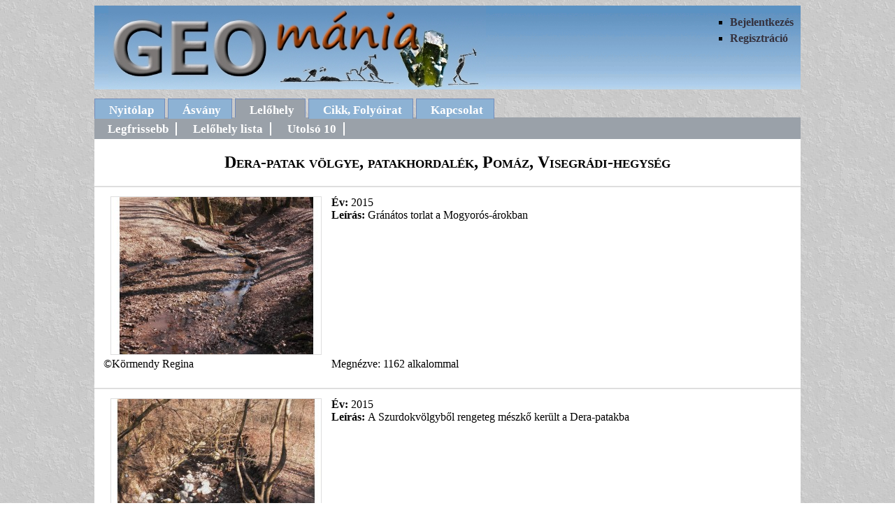

--- FILE ---
content_type: text/html
request_url: http://geomania.hu/lelohelygal.php?lelohely=495
body_size: 1306
content:
<!DOCTYPE html PUBLIC "-//W3C//DTD XHTML 1.0 Transitional//EN" "http://www.w3.org/TR/xhtml1/DTD/xhtml1-transitional.dtd">
<html xmlns="http://www.w3.org/1999/xhtml">
<head>
<meta http-equiv="Content-Type" content="text/html; charset=utf-8" />
<meta name="googlebot" content="noarchive" />
<meta name="description" content="Magyarországi ásványlelőhelyek folyamatosan bővülő adatbázisa, ásványfotókkal, lelőhely leírásokkal" />
<meta name="keywords" content="ásvány, ásványlelőhely, ásványfotó, lelőhelyfotó, ásványgyűjtés" />
<title>Lelőhelyfotók: Dera-patak völgye, patakhordalék, Pomáz, Visegrádi-hegység</title>
<link href="geomania.css" rel="stylesheet" type="text/css" />
</head>
<body>

<div id="fejlec">
<ul>
   <li>
    
		<a href='bejelentkezes.php'>Bejelentkezés</a>
	    </li>
	
    <li><a href="regisztracio.php">Regisztráció</a></li>

</ul>

<a href="index.php"><img src="cim.jpg" width="540" height="120" alt="cim" /></a>

</div>
<div id="menu">
<ul>
   <li><a href="index.php">Nyitólap</a></li>
   <li><a href="asvany.php">Ásvány</a></li>
   <li id="jelenlegi"><a href="lelohely.php">Lelőhely</a></li>
   <li><a href="cikk.php">Cikk, Folyóirat</a></li>
   <li><a href="uzenet.php">Kapcsolat</a></li>
</ul>
</div>
<div id="tartalom">
    <div id="menu2">
        <ul>
            <li><a href="lelohely.php">Legfrissebb</a></li>
            <li><a href="lelohelylista.php">Lelőhely lista</a></li>
			<li><a href="lhtiz.php">Utolsó 10</a></li>
        </ul>
    </div>

				
                <h2>Dera-patak völgye, patakhordalék, Pomáz, Visegrádi-hegység</h2>           
						
		<div class="galeriak">
			<table>
				<tr>		
					<td class="tbal" rowspan="2"><a href='lhfoto.php?fotoid=2622' ><img src='./lkiskepek/k1426918154.jpg' width='300' height='225' alt='lelőhelyfotó' /></a></td>
					<td colspan="2"><strong>Év: </strong>2015<br /><strong>Leírás: </strong>Gránátos torlat a Mogyorós-árokban</td>
				</tr>
				<tr>
					<td colspan="2">&nbsp;</td>
				</tr>	
				<tr>
					<td>&copy;Körmendy Regina</td>
					<td class="tkozep">
											Megnézve: 1162 alkalommal
										</td>					
					<td class="tjobb">
										&nbsp;
										</td>										
				</tr>
				<tr>
					<td>
							
						&nbsp;
		</td>				
					<td>&nbsp;</td>
					<td>					
							
					&nbsp;
												
					</td>
				</tr>			
			</table>					
		</div>
							
		<div class="galeriak">
			<table>
				<tr>		
					<td class="tbal" rowspan="2"><a href='lhfoto.php?fotoid=2621' ><img src='./lkiskepek/k1426918082.jpg' width='300' height='225' alt='lelőhelyfotó' /></a></td>
					<td colspan="2"><strong>Év: </strong>2015<br /><strong>Leírás: </strong>A Szurdokvölgyből rengeteg mészkő került a Dera-patakba</td>
				</tr>
				<tr>
					<td colspan="2">&nbsp;</td>
				</tr>	
				<tr>
					<td>&copy;Körmendy Regina</td>
					<td class="tkozep">
											Megnézve: 1091 alkalommal
										</td>					
					<td class="tjobb">
										&nbsp;
										</td>										
				</tr>
				<tr>
					<td>
							
						&nbsp;
		</td>				
					<td>&nbsp;</td>
					<td>					
							
					&nbsp;
												
					</td>
				</tr>			
			</table>					
		</div>
							
		<div class="galeriak">
			<table>
				<tr>		
					<td class="tbal" rowspan="2"><a href='lhfoto.php?fotoid=2620' ><img src='./lkiskepek/k1426918019.jpg' width='300' height='225' alt='lelőhelyfotó' /></a></td>
					<td colspan="2"><strong>Év: </strong>2015<br /><strong>Leírás: </strong>A Dera-patak és a Szurdokvölgyi-patak összefolyása</td>
				</tr>
				<tr>
					<td colspan="2">&nbsp;</td>
				</tr>	
				<tr>
					<td>&copy;Körmendy Regina</td>
					<td class="tkozep">
											Megnézve: 1097 alkalommal
										</td>					
					<td class="tjobb">
										&nbsp;
										</td>										
				</tr>
				<tr>
					<td>
							
						&nbsp;
		</td>				
					<td>&nbsp;</td>
					<td>					
							
					&nbsp;
												
					</td>
				</tr>			
			</table>					
		</div>
							
		<div class="galeriak">
			<table>
				<tr>		
					<td class="tbal" rowspan="2"><a href='lhfoto.php?fotoid=2552' ><img src='./lkiskepek/k1426917940.jpg' width='300' height='225' alt='lelőhelyfotó' /></a></td>
					<td colspan="2"><strong>Év: </strong>2015<br /><strong>Leírás: </strong>A Dera-patak a Mogyorós-árokban, Pilisszentkeresztnél</td>
				</tr>
				<tr>
					<td colspan="2">&nbsp;</td>
				</tr>	
				<tr>
					<td>&copy;Körmendy Regina</td>
					<td class="tkozep">
											Megnézve: 1119 alkalommal
										</td>					
					<td class="tjobb">
										&nbsp;
										</td>										
				</tr>
				<tr>
					<td>
							
						&nbsp;
		</td>				
					<td>&nbsp;</td>
					<td>					
							
					&nbsp;
												
					</td>
				</tr>			
			</table>					
		</div>
				
	<div class='lapozo'>
	    </div>	

</div>
<div id="lablec">
	<p>&copy; Nagy Mónika 2009-2026</p>
</div>
</body>
</html>